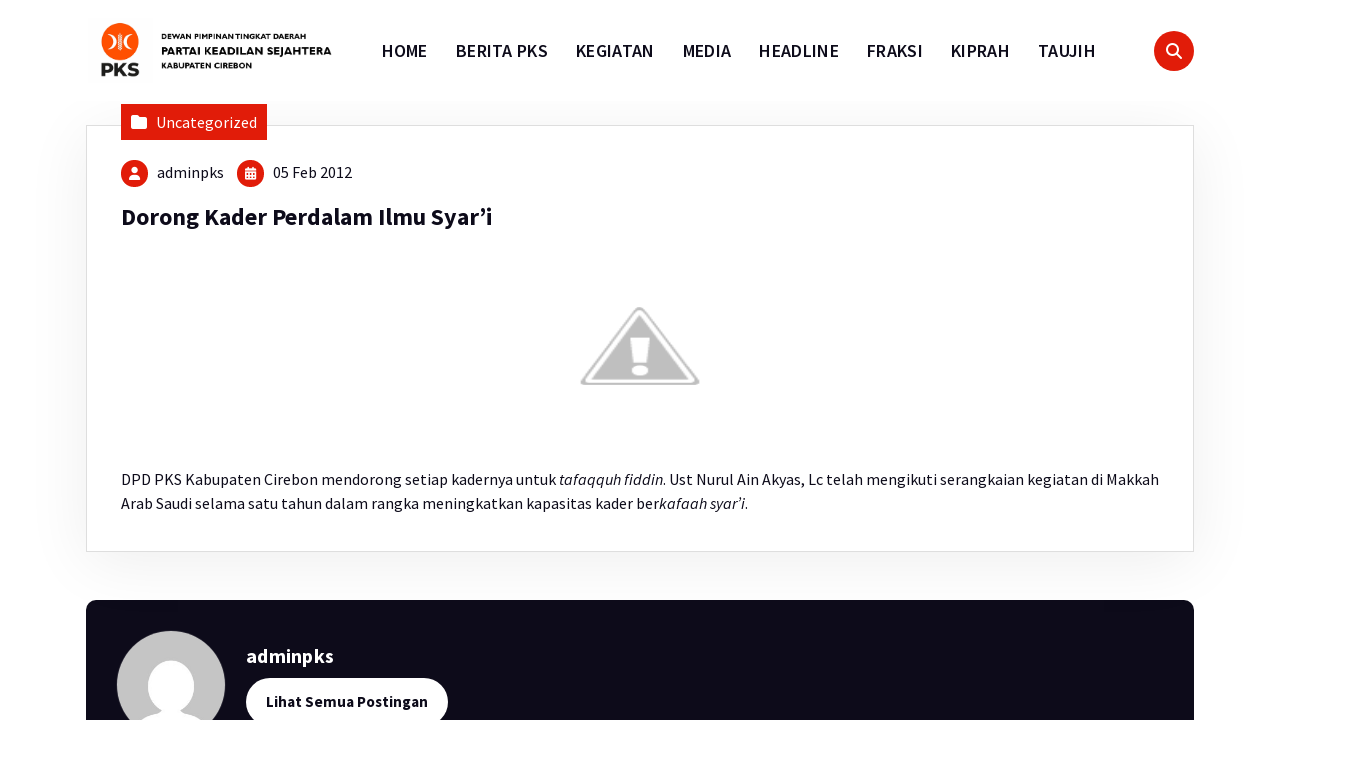

--- FILE ---
content_type: text/html; charset=UTF-8
request_url: https://pkscirebon.id/dorong-kader-perdalam-ilmu-syari/
body_size: 8933
content:
<!DOCTYPE html>
<html lang="id">
	<head>
		<meta charset="UTF-8">
		<meta name="viewport" content="width=device-width, initial-scale=1.0" >

		<link rel="profile" href="https://gmpg.org/xfn/11">

		<title>Dorong Kader Perdalam Ilmu Syar&#8217;i &#8211; #wisPKSbae</title>
<meta name='robots' content='max-image-preview:large' />
<link rel="alternate" type="application/rss+xml" title="#wisPKSbae &raquo; Feed" href="https://pkscirebon.id/feed/" />
<link rel="alternate" type="application/rss+xml" title="#wisPKSbae &raquo; Umpan Komentar" href="https://pkscirebon.id/comments/feed/" />
<link rel="alternate" type="application/rss+xml" title="#wisPKSbae &raquo; Dorong Kader Perdalam Ilmu Syar&#8217;i Umpan Komentar" href="https://pkscirebon.id/dorong-kader-perdalam-ilmu-syari/feed/" />
<link rel="alternate" title="oEmbed (JSON)" type="application/json+oembed" href="https://pkscirebon.id/wp-json/oembed/1.0/embed?url=https%3A%2F%2Fpkscirebon.id%2Fdorong-kader-perdalam-ilmu-syari%2F" />
<link rel="alternate" title="oEmbed (XML)" type="text/xml+oembed" href="https://pkscirebon.id/wp-json/oembed/1.0/embed?url=https%3A%2F%2Fpkscirebon.id%2Fdorong-kader-perdalam-ilmu-syari%2F&#038;format=xml" />
<style id='wp-img-auto-sizes-contain-inline-css' type='text/css'>
img:is([sizes=auto i],[sizes^="auto," i]){contain-intrinsic-size:3000px 1500px}
/*# sourceURL=wp-img-auto-sizes-contain-inline-css */
</style>
<style id='wp-emoji-styles-inline-css' type='text/css'>

	img.wp-smiley, img.emoji {
		display: inline !important;
		border: none !important;
		box-shadow: none !important;
		height: 1em !important;
		width: 1em !important;
		margin: 0 0.07em !important;
		vertical-align: -0.1em !important;
		background: none !important;
		padding: 0 !important;
	}
/*# sourceURL=wp-emoji-styles-inline-css */
</style>
<style id='wp-block-library-inline-css' type='text/css'>
:root{--wp-block-synced-color:#7a00df;--wp-block-synced-color--rgb:122,0,223;--wp-bound-block-color:var(--wp-block-synced-color);--wp-editor-canvas-background:#ddd;--wp-admin-theme-color:#007cba;--wp-admin-theme-color--rgb:0,124,186;--wp-admin-theme-color-darker-10:#006ba1;--wp-admin-theme-color-darker-10--rgb:0,107,160.5;--wp-admin-theme-color-darker-20:#005a87;--wp-admin-theme-color-darker-20--rgb:0,90,135;--wp-admin-border-width-focus:2px}@media (min-resolution:192dpi){:root{--wp-admin-border-width-focus:1.5px}}.wp-element-button{cursor:pointer}:root .has-very-light-gray-background-color{background-color:#eee}:root .has-very-dark-gray-background-color{background-color:#313131}:root .has-very-light-gray-color{color:#eee}:root .has-very-dark-gray-color{color:#313131}:root .has-vivid-green-cyan-to-vivid-cyan-blue-gradient-background{background:linear-gradient(135deg,#00d084,#0693e3)}:root .has-purple-crush-gradient-background{background:linear-gradient(135deg,#34e2e4,#4721fb 50%,#ab1dfe)}:root .has-hazy-dawn-gradient-background{background:linear-gradient(135deg,#faaca8,#dad0ec)}:root .has-subdued-olive-gradient-background{background:linear-gradient(135deg,#fafae1,#67a671)}:root .has-atomic-cream-gradient-background{background:linear-gradient(135deg,#fdd79a,#004a59)}:root .has-nightshade-gradient-background{background:linear-gradient(135deg,#330968,#31cdcf)}:root .has-midnight-gradient-background{background:linear-gradient(135deg,#020381,#2874fc)}:root{--wp--preset--font-size--normal:16px;--wp--preset--font-size--huge:42px}.has-regular-font-size{font-size:1em}.has-larger-font-size{font-size:2.625em}.has-normal-font-size{font-size:var(--wp--preset--font-size--normal)}.has-huge-font-size{font-size:var(--wp--preset--font-size--huge)}.has-text-align-center{text-align:center}.has-text-align-left{text-align:left}.has-text-align-right{text-align:right}.has-fit-text{white-space:nowrap!important}#end-resizable-editor-section{display:none}.aligncenter{clear:both}.items-justified-left{justify-content:flex-start}.items-justified-center{justify-content:center}.items-justified-right{justify-content:flex-end}.items-justified-space-between{justify-content:space-between}.screen-reader-text{border:0;clip-path:inset(50%);height:1px;margin:-1px;overflow:hidden;padding:0;position:absolute;width:1px;word-wrap:normal!important}.screen-reader-text:focus{background-color:#ddd;clip-path:none;color:#444;display:block;font-size:1em;height:auto;left:5px;line-height:normal;padding:15px 23px 14px;text-decoration:none;top:5px;width:auto;z-index:100000}html :where(.has-border-color){border-style:solid}html :where([style*=border-top-color]){border-top-style:solid}html :where([style*=border-right-color]){border-right-style:solid}html :where([style*=border-bottom-color]){border-bottom-style:solid}html :where([style*=border-left-color]){border-left-style:solid}html :where([style*=border-width]){border-style:solid}html :where([style*=border-top-width]){border-top-style:solid}html :where([style*=border-right-width]){border-right-style:solid}html :where([style*=border-bottom-width]){border-bottom-style:solid}html :where([style*=border-left-width]){border-left-style:solid}html :where(img[class*=wp-image-]){height:auto;max-width:100%}:where(figure){margin:0 0 1em}html :where(.is-position-sticky){--wp-admin--admin-bar--position-offset:var(--wp-admin--admin-bar--height,0px)}@media screen and (max-width:600px){html :where(.is-position-sticky){--wp-admin--admin-bar--position-offset:0px}}

/*# sourceURL=wp-block-library-inline-css */
</style><style id='global-styles-inline-css' type='text/css'>
:root{--wp--preset--aspect-ratio--square: 1;--wp--preset--aspect-ratio--4-3: 4/3;--wp--preset--aspect-ratio--3-4: 3/4;--wp--preset--aspect-ratio--3-2: 3/2;--wp--preset--aspect-ratio--2-3: 2/3;--wp--preset--aspect-ratio--16-9: 16/9;--wp--preset--aspect-ratio--9-16: 9/16;--wp--preset--color--black: #000000;--wp--preset--color--cyan-bluish-gray: #abb8c3;--wp--preset--color--white: #ffffff;--wp--preset--color--pale-pink: #f78da7;--wp--preset--color--vivid-red: #cf2e2e;--wp--preset--color--luminous-vivid-orange: #ff6900;--wp--preset--color--luminous-vivid-amber: #fcb900;--wp--preset--color--light-green-cyan: #7bdcb5;--wp--preset--color--vivid-green-cyan: #00d084;--wp--preset--color--pale-cyan-blue: #8ed1fc;--wp--preset--color--vivid-cyan-blue: #0693e3;--wp--preset--color--vivid-purple: #9b51e0;--wp--preset--gradient--vivid-cyan-blue-to-vivid-purple: linear-gradient(135deg,rgb(6,147,227) 0%,rgb(155,81,224) 100%);--wp--preset--gradient--light-green-cyan-to-vivid-green-cyan: linear-gradient(135deg,rgb(122,220,180) 0%,rgb(0,208,130) 100%);--wp--preset--gradient--luminous-vivid-amber-to-luminous-vivid-orange: linear-gradient(135deg,rgb(252,185,0) 0%,rgb(255,105,0) 100%);--wp--preset--gradient--luminous-vivid-orange-to-vivid-red: linear-gradient(135deg,rgb(255,105,0) 0%,rgb(207,46,46) 100%);--wp--preset--gradient--very-light-gray-to-cyan-bluish-gray: linear-gradient(135deg,rgb(238,238,238) 0%,rgb(169,184,195) 100%);--wp--preset--gradient--cool-to-warm-spectrum: linear-gradient(135deg,rgb(74,234,220) 0%,rgb(151,120,209) 20%,rgb(207,42,186) 40%,rgb(238,44,130) 60%,rgb(251,105,98) 80%,rgb(254,248,76) 100%);--wp--preset--gradient--blush-light-purple: linear-gradient(135deg,rgb(255,206,236) 0%,rgb(152,150,240) 100%);--wp--preset--gradient--blush-bordeaux: linear-gradient(135deg,rgb(254,205,165) 0%,rgb(254,45,45) 50%,rgb(107,0,62) 100%);--wp--preset--gradient--luminous-dusk: linear-gradient(135deg,rgb(255,203,112) 0%,rgb(199,81,192) 50%,rgb(65,88,208) 100%);--wp--preset--gradient--pale-ocean: linear-gradient(135deg,rgb(255,245,203) 0%,rgb(182,227,212) 50%,rgb(51,167,181) 100%);--wp--preset--gradient--electric-grass: linear-gradient(135deg,rgb(202,248,128) 0%,rgb(113,206,126) 100%);--wp--preset--gradient--midnight: linear-gradient(135deg,rgb(2,3,129) 0%,rgb(40,116,252) 100%);--wp--preset--font-size--small: 13px;--wp--preset--font-size--medium: 20px;--wp--preset--font-size--large: 36px;--wp--preset--font-size--x-large: 42px;--wp--preset--spacing--20: 0.44rem;--wp--preset--spacing--30: 0.67rem;--wp--preset--spacing--40: 1rem;--wp--preset--spacing--50: 1.5rem;--wp--preset--spacing--60: 2.25rem;--wp--preset--spacing--70: 3.38rem;--wp--preset--spacing--80: 5.06rem;--wp--preset--shadow--natural: 6px 6px 9px rgba(0, 0, 0, 0.2);--wp--preset--shadow--deep: 12px 12px 50px rgba(0, 0, 0, 0.4);--wp--preset--shadow--sharp: 6px 6px 0px rgba(0, 0, 0, 0.2);--wp--preset--shadow--outlined: 6px 6px 0px -3px rgb(255, 255, 255), 6px 6px rgb(0, 0, 0);--wp--preset--shadow--crisp: 6px 6px 0px rgb(0, 0, 0);}:where(.is-layout-flex){gap: 0.5em;}:where(.is-layout-grid){gap: 0.5em;}body .is-layout-flex{display: flex;}.is-layout-flex{flex-wrap: wrap;align-items: center;}.is-layout-flex > :is(*, div){margin: 0;}body .is-layout-grid{display: grid;}.is-layout-grid > :is(*, div){margin: 0;}:where(.wp-block-columns.is-layout-flex){gap: 2em;}:where(.wp-block-columns.is-layout-grid){gap: 2em;}:where(.wp-block-post-template.is-layout-flex){gap: 1.25em;}:where(.wp-block-post-template.is-layout-grid){gap: 1.25em;}.has-black-color{color: var(--wp--preset--color--black) !important;}.has-cyan-bluish-gray-color{color: var(--wp--preset--color--cyan-bluish-gray) !important;}.has-white-color{color: var(--wp--preset--color--white) !important;}.has-pale-pink-color{color: var(--wp--preset--color--pale-pink) !important;}.has-vivid-red-color{color: var(--wp--preset--color--vivid-red) !important;}.has-luminous-vivid-orange-color{color: var(--wp--preset--color--luminous-vivid-orange) !important;}.has-luminous-vivid-amber-color{color: var(--wp--preset--color--luminous-vivid-amber) !important;}.has-light-green-cyan-color{color: var(--wp--preset--color--light-green-cyan) !important;}.has-vivid-green-cyan-color{color: var(--wp--preset--color--vivid-green-cyan) !important;}.has-pale-cyan-blue-color{color: var(--wp--preset--color--pale-cyan-blue) !important;}.has-vivid-cyan-blue-color{color: var(--wp--preset--color--vivid-cyan-blue) !important;}.has-vivid-purple-color{color: var(--wp--preset--color--vivid-purple) !important;}.has-black-background-color{background-color: var(--wp--preset--color--black) !important;}.has-cyan-bluish-gray-background-color{background-color: var(--wp--preset--color--cyan-bluish-gray) !important;}.has-white-background-color{background-color: var(--wp--preset--color--white) !important;}.has-pale-pink-background-color{background-color: var(--wp--preset--color--pale-pink) !important;}.has-vivid-red-background-color{background-color: var(--wp--preset--color--vivid-red) !important;}.has-luminous-vivid-orange-background-color{background-color: var(--wp--preset--color--luminous-vivid-orange) !important;}.has-luminous-vivid-amber-background-color{background-color: var(--wp--preset--color--luminous-vivid-amber) !important;}.has-light-green-cyan-background-color{background-color: var(--wp--preset--color--light-green-cyan) !important;}.has-vivid-green-cyan-background-color{background-color: var(--wp--preset--color--vivid-green-cyan) !important;}.has-pale-cyan-blue-background-color{background-color: var(--wp--preset--color--pale-cyan-blue) !important;}.has-vivid-cyan-blue-background-color{background-color: var(--wp--preset--color--vivid-cyan-blue) !important;}.has-vivid-purple-background-color{background-color: var(--wp--preset--color--vivid-purple) !important;}.has-black-border-color{border-color: var(--wp--preset--color--black) !important;}.has-cyan-bluish-gray-border-color{border-color: var(--wp--preset--color--cyan-bluish-gray) !important;}.has-white-border-color{border-color: var(--wp--preset--color--white) !important;}.has-pale-pink-border-color{border-color: var(--wp--preset--color--pale-pink) !important;}.has-vivid-red-border-color{border-color: var(--wp--preset--color--vivid-red) !important;}.has-luminous-vivid-orange-border-color{border-color: var(--wp--preset--color--luminous-vivid-orange) !important;}.has-luminous-vivid-amber-border-color{border-color: var(--wp--preset--color--luminous-vivid-amber) !important;}.has-light-green-cyan-border-color{border-color: var(--wp--preset--color--light-green-cyan) !important;}.has-vivid-green-cyan-border-color{border-color: var(--wp--preset--color--vivid-green-cyan) !important;}.has-pale-cyan-blue-border-color{border-color: var(--wp--preset--color--pale-cyan-blue) !important;}.has-vivid-cyan-blue-border-color{border-color: var(--wp--preset--color--vivid-cyan-blue) !important;}.has-vivid-purple-border-color{border-color: var(--wp--preset--color--vivid-purple) !important;}.has-vivid-cyan-blue-to-vivid-purple-gradient-background{background: var(--wp--preset--gradient--vivid-cyan-blue-to-vivid-purple) !important;}.has-light-green-cyan-to-vivid-green-cyan-gradient-background{background: var(--wp--preset--gradient--light-green-cyan-to-vivid-green-cyan) !important;}.has-luminous-vivid-amber-to-luminous-vivid-orange-gradient-background{background: var(--wp--preset--gradient--luminous-vivid-amber-to-luminous-vivid-orange) !important;}.has-luminous-vivid-orange-to-vivid-red-gradient-background{background: var(--wp--preset--gradient--luminous-vivid-orange-to-vivid-red) !important;}.has-very-light-gray-to-cyan-bluish-gray-gradient-background{background: var(--wp--preset--gradient--very-light-gray-to-cyan-bluish-gray) !important;}.has-cool-to-warm-spectrum-gradient-background{background: var(--wp--preset--gradient--cool-to-warm-spectrum) !important;}.has-blush-light-purple-gradient-background{background: var(--wp--preset--gradient--blush-light-purple) !important;}.has-blush-bordeaux-gradient-background{background: var(--wp--preset--gradient--blush-bordeaux) !important;}.has-luminous-dusk-gradient-background{background: var(--wp--preset--gradient--luminous-dusk) !important;}.has-pale-ocean-gradient-background{background: var(--wp--preset--gradient--pale-ocean) !important;}.has-electric-grass-gradient-background{background: var(--wp--preset--gradient--electric-grass) !important;}.has-midnight-gradient-background{background: var(--wp--preset--gradient--midnight) !important;}.has-small-font-size{font-size: var(--wp--preset--font-size--small) !important;}.has-medium-font-size{font-size: var(--wp--preset--font-size--medium) !important;}.has-large-font-size{font-size: var(--wp--preset--font-size--large) !important;}.has-x-large-font-size{font-size: var(--wp--preset--font-size--x-large) !important;}
/*# sourceURL=global-styles-inline-css */
</style>

<style id='classic-theme-styles-inline-css' type='text/css'>
/*! This file is auto-generated */
.wp-block-button__link{color:#fff;background-color:#32373c;border-radius:9999px;box-shadow:none;text-decoration:none;padding:calc(.667em + 2px) calc(1.333em + 2px);font-size:1.125em}.wp-block-file__button{background:#32373c;color:#fff;text-decoration:none}
/*# sourceURL=/wp-includes/css/classic-themes.min.css */
</style>
<link rel='stylesheet' id='bootstrap-min-css' href='https://pkscirebon.id/wp-content/themes/abiz/assets/css/bootstrap.min.css?ver=6.9' type='text/css' media='all' />
<link rel='stylesheet' id='owl-carousel-min-css' href='https://pkscirebon.id/wp-content/themes/abiz/assets/css/owl.carousel.min.css?ver=6.9' type='text/css' media='all' />
<link rel='stylesheet' id='all-css-css' href='https://pkscirebon.id/wp-content/themes/abiz/assets/css/all.min.css?ver=6.9' type='text/css' media='all' />
<link rel='stylesheet' id='animate-css' href='https://pkscirebon.id/wp-content/themes/abiz/assets/css/animate.min.css?ver=6.9' type='text/css' media='all' />
<link rel='stylesheet' id='abiz-main-css' href='https://pkscirebon.id/wp-content/themes/abiz/assets/css/main.css?ver=6.9' type='text/css' media='all' />
<link rel='stylesheet' id='abiz-media-query-css' href='https://pkscirebon.id/wp-content/themes/abiz/assets/css/responsive.css?ver=6.9' type='text/css' media='all' />
<link rel='stylesheet' id='abiz-fonts-css' href='https://pkscirebon.id/wp-content/fonts/bc2a0a403e2210626147b8bb97956365.css' type='text/css' media='all' />
<link rel='stylesheet' id='abiz-style-css' href='https://pkscirebon.id/wp-content/themes/abiz/style.css?ver=6.9' type='text/css' media='all' />
<style id='abiz-style-inline-css' type='text/css'>
.breadcrumb-area:after {
				background-color: #e11c09;
				opacity: 0.50;
			}
.logo img, .mobile-logo img {max-width: 400px;}
.site-title {font-size: 50px;}
.site-description {font-size: 18px;}
 body{
	font-size: 16px;
	font-weight: inherit;
	text-transform: inherit;
	font-style: inherit;
	text-decoration: none;
	}

/*# sourceURL=abiz-style-inline-css */
</style>
<script type="text/javascript" src="https://pkscirebon.id/wp-includes/js/jquery/jquery.min.js?ver=3.7.1" id="jquery-core-js"></script>
<script type="text/javascript" src="https://pkscirebon.id/wp-includes/js/jquery/jquery-migrate.min.js?ver=3.4.1" id="jquery-migrate-js"></script>
<script type="text/javascript" src="https://pkscirebon.id/wp-content/themes/abiz/assets/js/wow.min.js?ver=6.9" id="wow-min-js"></script>
<link rel="https://api.w.org/" href="https://pkscirebon.id/wp-json/" /><link rel="alternate" title="JSON" type="application/json" href="https://pkscirebon.id/wp-json/wp/v2/posts/509" /><link rel="EditURI" type="application/rsd+xml" title="RSD" href="https://pkscirebon.id/xmlrpc.php?rsd" />
<meta name="generator" content="WordPress 6.9" />
<link rel="canonical" href="https://pkscirebon.id/dorong-kader-perdalam-ilmu-syari/" />
<link rel='shortlink' href='https://pkscirebon.id/?p=509' />
	<style type="text/css">
					.site-title,
			.site-description {
				position: absolute;
				clip: rect(1px, 1px, 1px, 1px);
			}
			</style>
	<link rel="icon" href="https://pkscirebon.id/wp-content/uploads/2025/11/cropped-pkscirebon_logo-32x32.jpg" sizes="32x32" />
<link rel="icon" href="https://pkscirebon.id/wp-content/uploads/2025/11/cropped-pkscirebon_logo-192x192.jpg" sizes="192x192" />
<link rel="apple-touch-icon" href="https://pkscirebon.id/wp-content/uploads/2025/11/cropped-pkscirebon_logo-180x180.jpg" />
<meta name="msapplication-TileImage" content="https://pkscirebon.id/wp-content/uploads/2025/11/cropped-pkscirebon_logo-270x270.jpg" />
	</head>
<body class="wp-singular post-template-default single single-post postid-509 single-format-standard wp-custom-logo wp-theme-abiz btn-style-one heading-design-2" >
<a class="screen-reader-text skip-link" href="#content">Lewati ke konten</a>
<header id="main-header" class="main-header">
		
	<div class="navigation-wrapper">
		<div class="main-navigation-area d-none d-lg-block">
			<div class="main-navigation is-sticky-on ">
				<div class="container">
					<div class="row">
						<div class="col-3 my-auto">
							<div class="logo">
							  <a href="https://pkscirebon.id/" class="custom-logo-link" rel="home"><img width="709" height="177" src="https://pkscirebon.id/wp-content/uploads/2025/12/cropped-logo_dptd.png" class="custom-logo" alt="#wisPKSbae" decoding="async" fetchpriority="high" srcset="https://pkscirebon.id/wp-content/uploads/2025/12/cropped-logo_dptd.png 709w, https://pkscirebon.id/wp-content/uploads/2025/12/cropped-logo_dptd-300x75.png 300w, https://pkscirebon.id/wp-content/uploads/2025/12/cropped-logo_dptd-100x25.png 100w" sizes="(max-width: 709px) 100vw, 709px" /></a>		<p class="site-description">Tegakkan Keadilan Tinggikan Kebenaran</p>
							</div>
						</div>
						<div class="col-9 my-auto">
							<nav class="navbar-area">
								<div class="main-navbar">
								   <ul id="menu-kategori" class="main-menu"><li id="menu-item-2902" class="menu-item menu-item-type-custom menu-item-object-custom menu-item-home menu-item-2902"><a class="nav-link" title="HOME" href="https://pkscirebon.id" class="nav-link">HOME</a></li>
<li id="menu-item-2215" class="menu-item menu-item-type-taxonomy menu-item-object-category menu-item-2215"><a class="nav-link" title="BERITA PKS" href="https://pkscirebon.id/category/berita-pks/" class="nav-link">BERITA PKS</a></li>
<li id="menu-item-2216" class="menu-item menu-item-type-taxonomy menu-item-object-category menu-item-2216"><a class="nav-link" title="KEGIATAN" href="https://pkscirebon.id/category/kegiatan/" class="nav-link">KEGIATAN</a></li>
<li id="menu-item-2217" class="menu-item menu-item-type-taxonomy menu-item-object-category menu-item-2217"><a class="nav-link" title="MEDIA" href="https://pkscirebon.id/category/media/" class="nav-link">MEDIA</a></li>
<li id="menu-item-2219" class="menu-item menu-item-type-taxonomy menu-item-object-category menu-item-2219"><a class="nav-link" title="HEADLINE" href="https://pkscirebon.id/category/berita-utama/" class="nav-link">HEADLINE</a></li>
<li id="menu-item-2220" class="menu-item menu-item-type-taxonomy menu-item-object-category menu-item-2220"><a class="nav-link" title="FRAKSI" href="https://pkscirebon.id/category/fraksi/" class="nav-link">FRAKSI</a></li>
<li id="menu-item-2221" class="menu-item menu-item-type-taxonomy menu-item-object-category menu-item-2221"><a class="nav-link" title="KIPRAH" href="https://pkscirebon.id/category/kiprah/" class="nav-link">KIPRAH</a></li>
<li id="menu-item-2974" class="menu-item menu-item-type-taxonomy menu-item-object-category menu-item-2974"><a class="nav-link" title="TAUJIH" href="https://pkscirebon.id/category/taujih/" class="nav-link">TAUJIH</a></li>
</ul>                           
								</div>
								<div class="main-menu-right">
									<ul class="menu-right-list">
																					<li class="search-button">
		<button type="button" id="header-search-toggle" class="header-search-toggle" aria-expanded="false" aria-label="Pencarian Popup"><i class="fa fa-search"></i></button>
		<div class="header-search-popup">
			<div class="header-search-flex">
				<form method="get" class="search-form" action="https://pkscirebon.id/" aria-label="Pencarian Situs">
					<input type="search" class="form-control header-search-field" placeholder="Ketik untuk mencari" name="s" id="search">
					<button type="submit" class="search-submit"><i class="fa fa-search"></i></button>
				</form>
				<button type="button" id="header-search-close" class="close-style header-search-close" aria-label="Tutup Popup Pencarian"></button>
			</div>
		</div>
	</li>
																													</ul>                            
								</div>
							</nav>
						</div>
					</div>
				</div>
			</div>
		</div>
		<div class="main-mobile-nav is-sticky-on"> 
			<div class="container">
				<div class="row">
					<div class="col-12">
						<div class="main-mobile-menu">
							<div class="mobile-logo">
								<div class="logo">
								   <a href="https://pkscirebon.id/" class="custom-logo-link" rel="home"><img width="709" height="177" src="https://pkscirebon.id/wp-content/uploads/2025/12/cropped-logo_dptd.png" class="custom-logo" alt="#wisPKSbae" decoding="async" srcset="https://pkscirebon.id/wp-content/uploads/2025/12/cropped-logo_dptd.png 709w, https://pkscirebon.id/wp-content/uploads/2025/12/cropped-logo_dptd-300x75.png 300w, https://pkscirebon.id/wp-content/uploads/2025/12/cropped-logo_dptd-100x25.png 100w" sizes="(max-width: 709px) 100vw, 709px" /></a>		<p class="site-description">Tegakkan Keadilan Tinggikan Kebenaran</p>
								</div>
							</div>
							<div class="menu-collapse-wrap">
								<div class="main-menu-right">
									<ul class="menu-right-list">
											<li class="search-button">
		<button type="button" id="header-search-toggle" class="header-search-toggle" aria-expanded="false" aria-label="Pencarian Popup"><i class="fa fa-search"></i></button>
		<div class="header-search-popup">
			<div class="header-search-flex">
				<form method="get" class="search-form" action="https://pkscirebon.id/" aria-label="Pencarian Situs">
					<input type="search" class="form-control header-search-field" placeholder="Ketik untuk mencari" name="s" id="search">
					<button type="submit" class="search-submit"><i class="fa fa-search"></i></button>
				</form>
				<button type="button" id="header-search-close" class="close-style header-search-close" aria-label="Tutup Popup Pencarian"></button>
			</div>
		</div>
	</li>
																													</ul>                            
								</div>
								<div class="hamburger-menu">
									<button type="button" class="menu-collapsed" aria-label="Menu Ciutkan">
										<div class="top-bun"></div>
										<div class="meat"></div>
										<div class="bottom-bun"></div>
									</button>
								</div>
							</div>
							<div class="main-mobile-wrapper">
								<div id="mobile-menu-build" class="main-mobile-build">
									<button type="button" class="header-close-menu close-style" aria-label="Menu Tutup Tajuk"></button>
								</div>
							</div>
						</div>
					</div>
				</div>
			</div>        
		</div>
	</div>
</header><div id="content" class="abiz-theme-data">
		<section id="abiz-blog-section" class="blog-section st-py-default">
	<div class="container">
		<div class="row gy-lg-0 gy-5 wow fadeInUp">
			<div class="col-lg-12">
				<div class="row row-cols-1 gy-5">
																		<div class="col">
								<article id="post-509" class="blog-inner post-509 post type-post status-publish format-standard hentry category-uncategorized">
	<div class="blog-item-current">
		<div class="inner-box">
			<div class="blog-header">
					
				<div class="post-category bukan jempol">
					<i class="fas fa-folder"></i>
					<a href="https://pkscirebon.id/dorong-kader-perdalam-ilmu-syari/" rel="category tag"><a href="https://pkscirebon.id/category/uncategorized/" rel="category tag">Uncategorized</a></a>
				</div>
			</div>
			<div class="blog-post-content">
									
				<ul class="post-meta list-item">
					<li class="post-item author">
						<i class="fas fa-user"></i>
						<a href="https://pkscirebon.id/author/adminpks/">
						adminpks</a>
					</li>
					
					<li class="post-item date">
						<i class="fas fa-calendar-days"></i>
						05 Feb 2012</a>
					</li>
				</ul>
								<h4 class="post-title">Dorong Kader Perdalam Ilmu Syar&#8217;i</h4>				<p><a href="http://2.bp.blogspot.com/-RwU4fCzaZmQ/Ty4AfOM5r5I/AAAAAAAAAJg/-_mDI1_tAH0/s1600/nurul.jpg"><img decoding="async" style="display:block; margin:0px auto 10px; text-align:center;cursor:pointer; cursor:hand;width: 320px; height: 210px;" src="http://2.bp.blogspot.com/-RwU4fCzaZmQ/Ty4AfOM5r5I/AAAAAAAAAJg/-_mDI1_tAH0/s320/nurul.jpg" border="0" alt="" id="BLOGGER_PHOTO_ID_5705498314313150354" /></a></p>
<div></div>
<div></div>
<p>DPD PKS Kabupaten Cirebon mendorong setiap kadernya untuk <i>tafaqquh fiddin</i>. Ust Nurul Ain Akyas, Lc telah mengikuti serangkaian kegiatan di Makkah Arab Saudi selama satu tahun dalam rangka meningkatkan kapasitas kader ber<i>kafaah syar&#8217;i</i>.</p>
			</div>
		</div>
	</div>
</article>							</div>
																<div class="col">
	<article class="blog-post author-details">
		<div class="media">
						<div class="auth-mata">
				<img alt='' src='https://secure.gravatar.com/avatar/0c507b2d830e312ec1b85c1dec44e538bea0919803e73af26c72e9a74b5dc021?s=200&#038;d=mm&#038;r=g' srcset='https://secure.gravatar.com/avatar/0c507b2d830e312ec1b85c1dec44e538bea0919803e73af26c72e9a74b5dc021?s=400&#038;d=mm&#038;r=g 2x' class='avatar avatar-200 photo' height='200' width='200' loading='lazy' decoding='async'/>			</div>
			<div class="media-body author-meta-det">
				<h5>adminpks</h5>
				
								<a href="https://pkscirebon.id/author/adminpks/" class="btn btn-white">Lihat Semua Postingan</a>
			</div>
		</div>  
	</article>
</div>					<div id="comments" class="comments-area">
		<div id="respond" class="comment-respond">
		<h3 id="reply-title" class="comment-reply-title">Tinggalkan Balasan <small><a rel="nofollow" id="cancel-comment-reply-link" href="/dorong-kader-perdalam-ilmu-syari/#respond" style="display:none;">Batalkan balasan</a></small></h3><form action="https://pkscirebon.id/wp-comments-post.php" method="post" id="commentform" class="comment-form"><p class="comment-notes"><span id="email-notes">Alamat email Anda tidak akan dipublikasikan.</span> <span class="required-field-message">Ruas yang wajib ditandai <span class="required">*</span></span></p><p class="comment-form-comment"><label for="comment">Komentar <span class="required">*</span></label> <textarea id="comment" name="comment" cols="45" rows="8" maxlength="65525" required></textarea></p><p class="comment-form-author"><label for="author">Nama <span class="required">*</span></label> <input id="author" name="author" type="text" value="" size="30" maxlength="245" autocomplete="name" required /></p>
<p class="comment-form-email"><label for="email">Email <span class="required">*</span></label> <input id="email" name="email" type="email" value="" size="30" maxlength="100" aria-describedby="email-notes" autocomplete="email" required /></p>
<p class="comment-form-url"><label for="url">Situs Web</label> <input id="url" name="url" type="url" value="" size="30" maxlength="200" autocomplete="url" /></p>
<p class="comment-form-cookies-consent"><input id="wp-comment-cookies-consent" name="wp-comment-cookies-consent" type="checkbox" value="yes" /> <label for="wp-comment-cookies-consent">Simpan nama, email, dan situs web saya pada peramban ini untuk komentar saya berikutnya.</label></p>
<p class="form-submit"><input name="submit" type="submit" id="submit" class="submit" value="Kirim Komentar" /> <input type='hidden' name='comment_post_ID' value='509' id='comment_post_ID' />
<input type='hidden' name='comment_parent' id='comment_parent' value='0' />
</p></form>	</div><!-- #respond -->
	</div>				</div>
			</div>
					</div>
	</div>
</section>
</div>
<footer id="footer-section" class="footer-section main-footer">
	 	
<div class="footer-top">
	<div class="container">
		<div class="row">
						<div class="col-lg-3 col-md-6 col-12 text-center wow fadeInUp mb-4">
				<aside class="widget widget-contact first">
					<div class="contact-area">
						<div class="contact-icon">
															<div class="contact-corn"><i class="fa fas fa-envelope"></i></div>
													</div>
						<div class="contact-info">
															<h3 class="title">Kirim Email ke Kami</h3>
														
								
						</div>
					</div>
				</aside>
			</div>
						<div class="col-lg-3 col-md-6 col-12 text-center wow fadeInUp mb-4">
				<aside class="widget widget-contact first">
					<div class="contact-area">
						<div class="contact-icon">
															<div class="contact-corn"><i class="fa fas fa-question"></i></div>
													</div>
						<div class="contact-info">
															<h3 class="title">Ada pertanyaan?</h3>
														
															<p class="text"><a href="">Hubungi Kami</a></p>
								
						</div>
					</div>
				</aside>
			</div>
						<div class="col-lg-3 col-md-6 col-12 text-center wow fadeInUp mb-4">
				<aside class="widget widget-contact first">
					<div class="contact-area">
						<div class="contact-icon">
															<div class="contact-corn"><i class="fa fas fa-phone"></i></div>
													</div>
						<div class="contact-info">
															<h3 class="title">Hubungi Kami</h3>
														
															<p class="text"><a href="">+123 456 7890</a></p>
								
						</div>
					</div>
				</aside>
			</div>
						<div class="col-lg-3 col-md-6 col-12 text-center wow fadeInUp mb-4">
				<aside class="widget widget-contact first">
					<div class="contact-area">
						<div class="contact-icon">
															<div class="contact-corn"><i class="fa far fa-clock"></i></div>
													</div>
						<div class="contact-info">
															<h3 class="title">Jam Buka</h3>
														
															<p class="text"><a href="">Selalu buka</a></p>
								
						</div>
					</div>
				</aside>
			</div>
					</div>
	</div>
</div>
	 	
<div class="footer-main st-pt-default">
	<div class="container">
		<div class="row row-cols-1 row-cols-lg-4 row-cols-md-2 g-5">
						
						
						
					</div>
	</div>
</div>	 <div class="footer-copyright">
	<div class="container">
		<div class="row align-items-center gy-lg-0 gy-4">
			<div class="col-lg-12 col-md-12 col-12 text-center">
				                  
	<div class="copyright-text">
		Website Resmi PKS Kabupaten Cirebon: dikelola oleh bagian humas DPD PKS Kabupaten Cirebon	</div>
 
			</div>	
		</div>
	</div>
</div>       
</footer>
		
	<button type="button" class="scrollingUp scrolling-btn" aria-label="menggulir ke atas"><i class="fas fa-angle-up"></i><svg height="46" width="46"> <circle cx="23" cy="23" r="22" /></svg></button>
	
<script type="speculationrules">
{"prefetch":[{"source":"document","where":{"and":[{"href_matches":"/*"},{"not":{"href_matches":["/wp-*.php","/wp-admin/*","/wp-content/uploads/*","/wp-content/*","/wp-content/plugins/*","/wp-content/themes/abiz/*","/*\\?(.+)"]}},{"not":{"selector_matches":"a[rel~=\"nofollow\"]"}},{"not":{"selector_matches":".no-prefetch, .no-prefetch a"}}]},"eagerness":"conservative"}]}
</script>
<script type="text/javascript" src="https://pkscirebon.id/wp-content/themes/abiz/assets/js/bootstrap.min.js?ver=6.9" id="bootstrap-js"></script>
<script type="text/javascript" src="https://pkscirebon.id/wp-content/themes/abiz/assets/js/owl.carousel.min.js?ver=6.9" id="owl-carousel-js"></script>
<script type="text/javascript" src="https://pkscirebon.id/wp-content/themes/abiz/assets/js/jquery.marquee.js?ver=1.0" id="marquee-js"></script>
<script type="text/javascript" src="https://pkscirebon.id/wp-content/themes/abiz/assets/js/custom.js?ver=6.9" id="abiz-custom-js-js"></script>
<script type="text/javascript" src="https://pkscirebon.id/wp-includes/js/comment-reply.min.js?ver=6.9" id="comment-reply-js" async="async" data-wp-strategy="async" fetchpriority="low"></script>
<script id="wp-emoji-settings" type="application/json">
{"baseUrl":"https://s.w.org/images/core/emoji/17.0.2/72x72/","ext":".png","svgUrl":"https://s.w.org/images/core/emoji/17.0.2/svg/","svgExt":".svg","source":{"concatemoji":"https://pkscirebon.id/wp-includes/js/wp-emoji-release.min.js?ver=6.9"}}
</script>
<script type="module">
/* <![CDATA[ */
/*! This file is auto-generated */
const a=JSON.parse(document.getElementById("wp-emoji-settings").textContent),o=(window._wpemojiSettings=a,"wpEmojiSettingsSupports"),s=["flag","emoji"];function i(e){try{var t={supportTests:e,timestamp:(new Date).valueOf()};sessionStorage.setItem(o,JSON.stringify(t))}catch(e){}}function c(e,t,n){e.clearRect(0,0,e.canvas.width,e.canvas.height),e.fillText(t,0,0);t=new Uint32Array(e.getImageData(0,0,e.canvas.width,e.canvas.height).data);e.clearRect(0,0,e.canvas.width,e.canvas.height),e.fillText(n,0,0);const a=new Uint32Array(e.getImageData(0,0,e.canvas.width,e.canvas.height).data);return t.every((e,t)=>e===a[t])}function p(e,t){e.clearRect(0,0,e.canvas.width,e.canvas.height),e.fillText(t,0,0);var n=e.getImageData(16,16,1,1);for(let e=0;e<n.data.length;e++)if(0!==n.data[e])return!1;return!0}function u(e,t,n,a){switch(t){case"flag":return n(e,"\ud83c\udff3\ufe0f\u200d\u26a7\ufe0f","\ud83c\udff3\ufe0f\u200b\u26a7\ufe0f")?!1:!n(e,"\ud83c\udde8\ud83c\uddf6","\ud83c\udde8\u200b\ud83c\uddf6")&&!n(e,"\ud83c\udff4\udb40\udc67\udb40\udc62\udb40\udc65\udb40\udc6e\udb40\udc67\udb40\udc7f","\ud83c\udff4\u200b\udb40\udc67\u200b\udb40\udc62\u200b\udb40\udc65\u200b\udb40\udc6e\u200b\udb40\udc67\u200b\udb40\udc7f");case"emoji":return!a(e,"\ud83e\u1fac8")}return!1}function f(e,t,n,a){let r;const o=(r="undefined"!=typeof WorkerGlobalScope&&self instanceof WorkerGlobalScope?new OffscreenCanvas(300,150):document.createElement("canvas")).getContext("2d",{willReadFrequently:!0}),s=(o.textBaseline="top",o.font="600 32px Arial",{});return e.forEach(e=>{s[e]=t(o,e,n,a)}),s}function r(e){var t=document.createElement("script");t.src=e,t.defer=!0,document.head.appendChild(t)}a.supports={everything:!0,everythingExceptFlag:!0},new Promise(t=>{let n=function(){try{var e=JSON.parse(sessionStorage.getItem(o));if("object"==typeof e&&"number"==typeof e.timestamp&&(new Date).valueOf()<e.timestamp+604800&&"object"==typeof e.supportTests)return e.supportTests}catch(e){}return null}();if(!n){if("undefined"!=typeof Worker&&"undefined"!=typeof OffscreenCanvas&&"undefined"!=typeof URL&&URL.createObjectURL&&"undefined"!=typeof Blob)try{var e="postMessage("+f.toString()+"("+[JSON.stringify(s),u.toString(),c.toString(),p.toString()].join(",")+"));",a=new Blob([e],{type:"text/javascript"});const r=new Worker(URL.createObjectURL(a),{name:"wpTestEmojiSupports"});return void(r.onmessage=e=>{i(n=e.data),r.terminate(),t(n)})}catch(e){}i(n=f(s,u,c,p))}t(n)}).then(e=>{for(const n in e)a.supports[n]=e[n],a.supports.everything=a.supports.everything&&a.supports[n],"flag"!==n&&(a.supports.everythingExceptFlag=a.supports.everythingExceptFlag&&a.supports[n]);var t;a.supports.everythingExceptFlag=a.supports.everythingExceptFlag&&!a.supports.flag,a.supports.everything||((t=a.source||{}).concatemoji?r(t.concatemoji):t.wpemoji&&t.twemoji&&(r(t.twemoji),r(t.wpemoji)))});
//# sourceURL=https://pkscirebon.id/wp-includes/js/wp-emoji-loader.min.js
/* ]]> */
</script>
</body>
</html>
